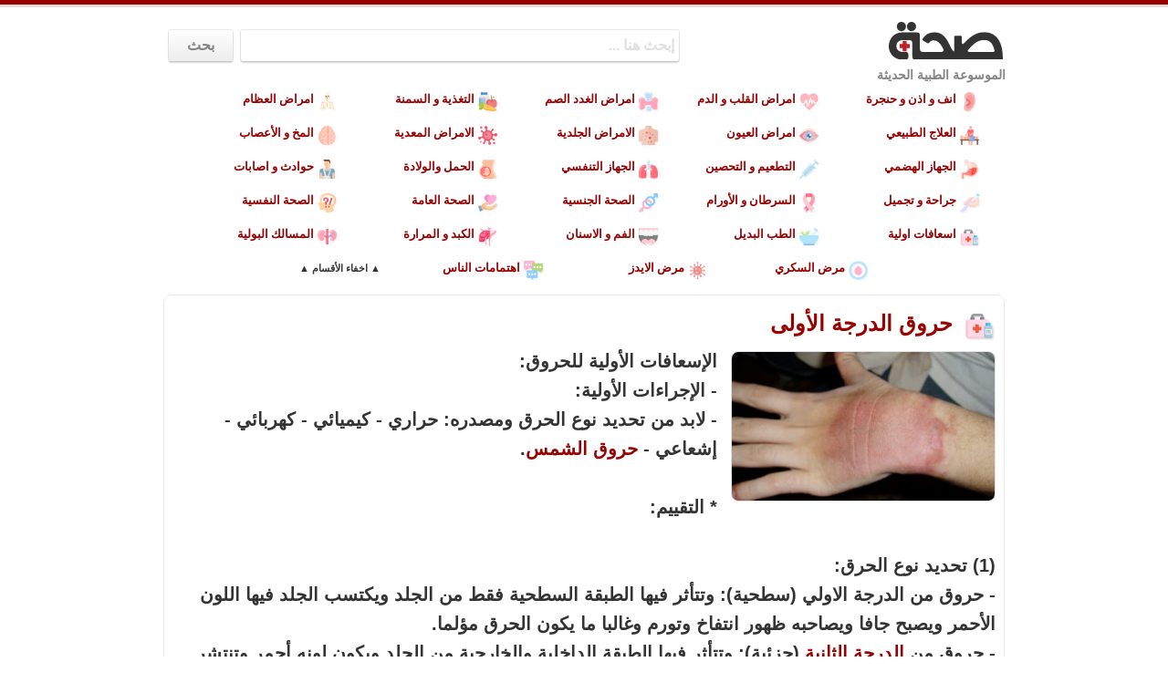

--- FILE ---
content_type: text/html; charset=utf-8
request_url: https://se77ah.com/art-87-%D8%AD%D8%B1%D9%88%D9%82-%D8%A7%D9%84%D8%AF%D8%B1%D8%AC%D8%A9-%D8%A7%D9%84%D8%A3%D9%88%D9%84%D9%89
body_size: 11532
content:
<!DOCTYPE HTML>
<html lang="ar" dir="rtl">
<head>
	<meta http-equiv="Content-Type" content="text/html; charset=utf-8"/>
	<!--[if IE]><meta http-equiv='X-UA-Compatible' content='IE=edge,chrome=1'><![endif]-->
	<meta name="viewport" content="width=device-width, initial-scale=1">
	<title>حروق الدرجة الأولى</title>
				<meta name="keywords" content="الإسعافات,الأولية,الإجراءات,الحرق,الشمس,التقييم,الدرجة,الاولي,الطبقة,السطحية,الجلد,البثرات,السطح,الحروق,التورم" />
			<meta name="description" content="الإسعافات الأولية للحروق: - الإجراءات الأولية: - لابد من تحديد نوع الحرق ومصدره: حراري - كيميائي - كهربائي - إشعاعي - حروق الشمس.  * التقييم:  (1) تحديد نوع الح" />
			<meta name="thumbnail" content="https://se77ah.com/artimg/artbig/87.jpg" />
			<meta name="mobile-web-app-capable" content="yes" />
			<meta name="apple-mobile-web-app-capable" content="yes" />
			<meta property="og:url" content="https://se77ah.com/art-87-%D8%AD%D8%B1%D9%88%D9%82-%D8%A7%D9%84%D8%AF%D8%B1%D8%AC%D8%A9-%D8%A7%D9%84%D8%A3%D9%88%D9%84%D9%89" />
			<meta property="og:type" content="article" />
			<meta property="og:title" content="حروق الدرجة الأولى" />
			<meta property="og:description" content="الإسعافات الأولية للحروق: - الإجراءات الأولية: - لابد من تحديد نوع الحرق ومصدره: حراري - كيميائي - كهربائي - إشعاعي - حروق الشمس.  * التقييم:  (1) تحديد نوع الح" />
			<meta property="og:image" content="https://se77ah.com/artimg/artbig/87.jpg" />
			<meta property="og:image:width" content="352" />
			<meta property="og:image:height" content="200" />	<meta name="theme-color" content="#990000">
	<link rel="icon" href="/favicon.ico">
	<link rel="stylesheet" href="inc/bootstrap.css">
	<style>html{direction:rtl}body{font-size:16px;overflow-x:hidden}.lhead{position:fixed;top:0;margin:0 auto;height:88px;width:100%}#results a,.artsnip:hover,.cato a:hover{text-decoration:none}a,a:active,a:focus,a:hover{color:#900;text-decoration:none}.slog,.slog a{color:#848484}.topline,.topline2{display:block;height:5px;background-color:#900}.topline2{height:3px;background-color:#e0e0e0}.cato,.rand,.rndiv{display:inline-block}.maxy{max-width:980px}.center{float:none;margin-left:auto;margin-right:auto;text-align:center}.hlogo,.slog{text-align:right}.hlogo{padding:6px 6px 2px;margin-top:10px;margin-right:10px;margin-bottom:0;-webkit-filter:drop-shadow(1px 1px 1px rgba(110,110,110,.1));filter:drop-shadow(1px 1px 1px rgba(110,110,110,.1))}#smallsrch,.formym{margin-bottom:10px}.slog{font-family:arial;font-size:14px;font-weight:700;margin-right:13px;margin-top:5px}.cato,.footer{font-family:tahoma}.rndiv{width:50px;padding-right:10px;text-align:center;vertical-align:middle}.se77but,.se77input{box-shadow:0 2px 2px 0 rgba(0,0,0,.16),0 0 0 1px rgba(0,0,0,.08);height:34px;vertical-align:top;font-size:16px;font-weight:700;direction:rtl}.rand{padding-top:6px;padding-right:5px;padding-left:0;-webkit-filter:drop-shadow(2px 2px 0 rgba(222,200,174,.5));filter:drop-shadow(2px 2px 0 rgba(222,200,174,.5));width:45px;transition-delay:0s;transition-duration:.3s;transition-property:all;transition-timing-function:cubic-bezier(0,0,1,1);opacity:.7}.rand:hover{opacity:.9}.rand:active{opacity:.4}.formy{margin-top:15px;margin-left:20px;text-align:left}.formym{margin-top:5px}.se77input{border:0;width:70%;margin-top:10px;padding:5px;border-radius:2px}.se77inputm{width:75%;margin-top:8px;color:#000}::-webkit-input-placeholder{color:#e0e0e0}:-moz-placeholder{color:#e0e0e0;opacity:1}::-moz-placeholder{color:#e0e0e0;opacity:1}:-ms-input-placeholder{color:#e0e0e0}#results .selected,.se77but{background:#fff;background:-moz-linear-gradient(top,#fff 0,#f6f6f6 47%,#ededed 100%);background:-webkit-linear-gradient(top,#fff 0,#f6f6f6 47%,#ededed 100%);background:linear-gradient(to bottom,#fff 0,#f6f6f6 47%,#ededed 100%)}.se77but{border:0;margin-top:10px;color:#848484;width:70px;margin-right:5px;border-radius:2px}.catoimg,.shareart,.smi,.srchead img{vertical-align:middle}.se77butm{width:60px;margin-top:8px}#smallsrch,.cato{direction:rtl}.cato{font-size:13px;font-weight:700;width:170px;text-align:right;margin:3px}#results a,.cato a,.shw{display:block}#hidecat,#showcat{font-family:tahoma;font-size:11px;padding:5px;cursor:pointer}#showcat,.hcat{text-align:center}.cato:hover{transition:.2s}.cato a:hover{background-color:#f9f9f9;border-radius:5px}.catoimg{margin:6px 5px 5px}.hid{display:none}#mbutn,.artimg2,.related,.relimg{display:inline-block}.hcat{direction:rtl;height:auto;overflow:hidden;margin-bottom:10px}#hidecat,#showcat,h1,h2,p{font-weight:700}h1,h2,p{font-family:arial}#mbutn{float:left;margin-top:20px}#mmenu,#msrch{cursor:pointer}.catimg{width:21px;height:21px;margin:6px 4px 4px;-webkit-filter:drop-shadow(1px 1px 1px rgba(110,110,110,.1));filter:drop-shadow(1px 1px 1px rgba(110,110,110,.1))}.catimgfull,.catimgmob{width:32px;height:32px;margin:4px;-webkit-filter:drop-shadow(1px 1px 1px rgba(0,0,0,.2));filter:drop-shadow(1px 1px 1px rgba(0,0,0,.2))}.catimgfull{margin:5px 2px 6px 6px}.arty,.artycat,.artys{margin-bottom:10px;max-width:920px;width:95%}.arty{-moz-border-radius:8px;-webkit-border-radius:8px;border-radius:8px;border:1px solid #fff;padding:8px;box-shadow:0 1px 1px 0 rgba(0,0,0,.08),0 0 0 1px rgba(0,0,0,.08)}.stit{height:50px!important;min-height:unset!important}.artys{-webkit-border-top-left-radius:8px;-webkit-border-top-right-radius:8px;-moz-border-radius-topleft:8px;-moz-border-radius-topright:8px;border-top-left-radius:8px;border-top-right-radius:8px;border:1px solid rgba(0,0,0,.15);border-bottom:0;border-left:0;border-right:0;padding:0 10px;background:linear-gradient(to bottom,rgba(229,229,229,.5)0,#fff 100%);color:#373737}.artycat,.artys a{color:#333}.artycat{direction:rtl;-moz-border-radius:8px 8px 0 0;-webkit-border-radius:8px 8px 0 0;border-radius:8px 8px 0 0;border:1px solid #eee;padding:0 5px}h1{font-size:24px}h2{font-size:22px;margin-bottom:10px}.h2mob{font-size:21px;margin-bottom:2px;overflow:hidden;text-overflow:ellipsis}.h2mob,.nwrp{white-space:nowrap}.artimg,.relimg{margin-left:15px;margin-bottom:0;float:right}.relm{display:inline-block;margin-left:8px;border-radius:4px;border:1px solid #e2e2e2}.artys h1,.artys h2{font-size:19px}p{text-align:right;font-size:1.25em;line-height:32px}.artimg{margin-top:5px}.artimg,.relimg{border-radius:8px;border:1px solid #e2e2e2}.artimg2,.smi{margin-left:5px}.artimg2{margin-top:5px;margin-bottom:10px;text-align:center;-moz-border-radius:8px;-webkit-border-radius:8px;border-radius:8px;border:1px solid #e2e2e2}.mobimgdiv{width:100%;text-align:center}.mobtitdiv,.related,.rellink,.srchead{text-align:right}.artsnip{color:#000;padding-bottom:6px;padding-top:3px}#loading{display:none;position:fixed;left:40%;top:10%;width:25%;height:25%}#results{font-size:16px;font-weight:700;padding:0;display:none;direction:rtl;margin-left:11px;margin-top:10px}#results a{width:100%}#results div{line-height:18px;width:210px;margin-right:3px;padding:8px;box-shadow:0 2px 2px 0 rgba(0,0,0,.16),0 0 0 1px rgba(0,0,0,.08)}#results .selected{background:-o-linear-gradient(top,#fff 0,#f6f6f6 47%,#ededed 100%);background:-ms-linear-gradient(top,#fff 0,#f6f6f6 47%,#ededed 100%)}#results .unselected{background-color:#fff}#results .unselected:hover{background-color:#ebebeb}.resimg{border:1px solid #fff}.footer{font-size:10px;color:#888;max-width:920px;direction:rtl;-moz-border-radius:8px 8px 0 0;-webkit-border-radius:8px 8px 0 0;border-radius:8px 8px 0 0;border:1px solid #dbdbdb;border-bottom:0;padding:10px;width:95%}.socm,.srchead{padding-top:5px;padding-bottom:5px}.srchead img{margin-top:-8px}.srchead h1,.srchead h2{display:inline-block}.hw,.table-of-contents a{text-decoration:none}.socm{display:block}.conc,.shareart,.smi,.tago{display:inline-block}.shareart{font-family:arial;font-size:16px;font-weight:700}.smi{-webkit-filter:drop-shadow(1px 1px 1px rgba(0,0,0,.2));filter:drop-shadow(1px 1px 1px rgba(0,0,0,.2))}[data-tooltip]{position:relative;z-index:2;cursor:pointer}[data-tooltip]:after,[data-tooltip]:before{visibility:hidden;opacity:0;pointer-events:none;-webkit-box-shadow:1px 1px 4px -3px #000;-moz-box-shadow:1px 1px 4px -3px #000;box-shadow:1px 1px 4px -3px #000}[data-tooltip]:before{position:absolute;bottom:100%;left:50%;margin-bottom:5px;margin-left:-40px;padding:5px;width:80px;-webkit-border-radius:3px;-moz-border-radius:3px;border-radius:3px;background-color:#000;background-color:rgba(51,51,51,.9);color:#fff;content:attr(data-tooltip);text-align:center;font-size:12px;font-family:tahoma;line-height:1.2}[data-tooltip]:after{position:absolute;bottom:100%;left:50%;margin-left:-5px;width:0;border-top:5px solid #000;border-top:5px solid rgba(51,51,51,.9);border-right:5px solid transparent;border-left:5px solid transparent;content:" ";font-size:0;line-height:0}[data-tooltip]:hover:after,[data-tooltip]:hover:before{visibility:visible;opacity:1}.tooltip-bottom:after,.tooltip-bottom:before{top:100%;bottom:auto;left:50%;white-space:nowrap}.tooltip-bottom:before{margin-top:5px;margin-bottom:0;border-top-color:transparent;border-bottom-color:#000;border-bottom-color:rgba(51,51,51,.9)}.tooltip-bottom:focus:after,.tooltip-bottom:focus:before,.tooltip-bottom:hover:after,.tooltip-bottom:hover:before{-webkit-transform:translateY(12px);-moz-transform:translateY(12px);transform:translateY(12px)}.topad{margin:0 auto!important;max-width:900px!important}.tago{margin:5px;padding:2px 10px;-moz-border-radius:5px;-webkit-border-radius:5px;border-radius:5px;border:1px solid;font-family:tahoma;font-size:11px;font-weight:700;transition:.2s;-webkit-box-shadow:1px 1px 2px -2px rgba(0,0,0,.1);-moz-box-shadow:1px 1px 2px -2px rgba(0,0,0,.1);box-shadow:1px 1px 2px -2px rgba(0,0,0,.1)}.tago:hover{background-color:#fff!important;-o-transition:.2s;-ms-transition:.2s;-moz-transition:.2s;-webkit-transition:.2s;transition:.2s}.taglink{color:#333}.taglink:hover{text-decoration:none;color:#fff}.conc{padding:6px;margin:0 auto}.righty{margin-left:10px}.hova:hover{background-color:#f9f9f9}td img{display:inline;height:20px;margin-right:4px;width:20px;vertical-align:middle}td{text-align:right;padding:4px}tr:nth-child(odd){background-color:#ebebeb}table{margin:0 auto}.table-of-contents{background-color:#f4f4f4;border:1px solid #d5d5d5;border-radius:8px;width:fit-content;min-width:300px;line-height:26px;text-align:right;padding:10px 10px 10px 20px;margin:10px 5px 10px 0}.toc{font-size:20px}.tochead{display:block;font-size:19px;font-weight:700;color:#222;margin-bottom:5px;margin-right:15px}.tnum,.ttitle{display:inline-block}.tnum{color:#b0b0b0;margin-left:7px;font-size:20px}.tnum::after{content:"•"}.ttitle{font-size:18px;font-weight:400}.chapter{padding:10px;text-align:right}.chapter-content{line-height:24px;font-size:20px}.chapter-sep{border:.1px dotted #c9c9c9;margin:0}@media screen and (max-width:760px){.cato{font-size:15px}}</style>
	<script type="application/ld+json">{"@context":"https://schema.org","@type":"WebSite","url":"https://se77ah.com/","potentialAction":{"@type":"SearchAction","target":"https://se77ah.com/?q={search_term_string}&mode=search","query-input":"required name=search_term_string"}}</script>
</head>
<body>

	<div class="topline"></div>
	<div class="topline2"></div>
	<div class="row maxy center">
		<div class="col-sm-9 col-xs-5" dir="rtl">
			<div id="mbutn" class="hidden-lg hidden-md hidden-sm"> <img src="img/smenu.png" id="mmenu" alt="القائمة" width="40" height="40"> <img src="img/msearch.png" id="msrch" alt="البحث عن ..." width="40" height="40"> </div>
			<form class="formy hidden-xs" action="/">
				<input id="bigsearch" name="q" type="search" class="se77input" autocomplete="off" placeholder="إبحث هنا ... " value=""><input type="hidden" name="mode" value="search">
				<input type="submit" value="بحث" class="se77but">
			</form>
		</div>
		<div class="col-sm-3 col-xs-7">
			<div class="row hlogo"> <a href="https://se77ah.com"><img src="img/se77ah-logo.svg" width="125" alt="صحة"></a> </div>
			<div class="row slog"><a href="https://se77ah.com">الموسوعة الطبية الحديثة</a></div>
		</div>
	</div>
	<div id="smallsrch" class="row maxy center hidden-lg hidden-md hidden-sm">
		<form class="formym" action="/">
			<input id="smallsearch" name="q" type="search" class="se77input se77inputm" autocomplete="off" value="" placeholder="إبحث هنا ... ">
			<input type="hidden" name="mode" value="search">
			<input type="submit" value="بحث" class="se77but se77butm">
		</form>
	</div>
	<div id="showcat" class="hidden-xs hid">▼ اظهار الأقسام ▼</div>
	<div id="hcat" class="row maxy center hcat hidden-xs ">
		<div class="cato"><a href="https://se77ah.com/1-انف-و-اذن-و-حنجرة"><img src="img/svg/1.png" alt="انف و اذن و حنجرة" class="catimg">انف و اذن و حنجرة</a></div><div class="cato"><a href="https://se77ah.com/2-امراض-القلب-و-الدم"><img src="img/svg/2.png" alt="امراض القلب و الدم" class="catimg">امراض القلب و الدم</a></div><div class="cato"><a href="https://se77ah.com/3-امراض-الغدد-الصم"><img src="img/svg/3.png" alt="امراض الغدد الصم" class="catimg">امراض الغدد الصم</a></div><div class="cato"><a href="https://se77ah.com/4-التغذية-و-السمنة"><img src="img/svg/4.png" alt="التغذية و السمنة" class="catimg">التغذية و السمنة</a></div><div class="cato"><a href="https://se77ah.com/5-امراض-العظام"><img src="img/svg/5.png" alt="امراض العظام" class="catimg">امراض العظام</a></div><div class="cato"><a href="https://se77ah.com/6-العلاج-الطبيعي"><img src="img/svg/6.png" alt="العلاج الطبيعي" class="catimg">العلاج الطبيعي</a></div><div class="cato"><a href="https://se77ah.com/7-امراض-العيون"><img src="img/svg/7.png" alt="امراض العيون" class="catimg">امراض العيون</a></div><div class="cato"><a href="https://se77ah.com/9-الامراض-الجلدية"><img src="img/svg/9.png" alt="الامراض الجلدية" class="catimg">الامراض الجلدية</a></div><div class="cato"><a href="https://se77ah.com/10-الامراض-المعدية"><img src="img/svg/10.png" alt="الامراض المعدية" class="catimg">الامراض المعدية</a></div><div class="cato"><a href="https://se77ah.com/12-المخ-و-الأعصاب"><img src="img/svg/12.png" alt="المخ و الأعصاب" class="catimg">المخ و الأعصاب</a></div><div class="cato"><a href="https://se77ah.com/13-الجهاز-الهضمي"><img src="img/svg/13.png" alt="الجهاز الهضمي" class="catimg">الجهاز الهضمي</a></div><div class="cato"><a href="https://se77ah.com/14-التطعيم-و-التحصين"><img src="img/svg/14.png" alt="التطعيم و التحصين" class="catimg">التطعيم و التحصين</a></div><div class="cato"><a href="https://se77ah.com/16-الجهاز-التنفسي"><img src="img/svg/16.png" alt="الجهاز التنفسي" class="catimg">الجهاز التنفسي</a></div><div class="cato"><a href="https://se77ah.com/17-الحمل-والولادة"><img src="img/svg/17.png" alt="الحمل والولادة" class="catimg">الحمل والولادة</a></div><div class="cato"><a href="https://se77ah.com/18-حوادث-و-اصابات"><img src="img/svg/18.png" alt="حوادث و اصابات" class="catimg">حوادث و اصابات</a></div><div class="cato"><a href="https://se77ah.com/19-جراحة-و-تجميل"><img src="img/svg/19.png" alt="جراحة و تجميل" class="catimg">جراحة و تجميل</a></div><div class="cato"><a href="https://se77ah.com/20-السرطان-و-الأورام"><img src="img/svg/20.png" alt="السرطان و الأورام" class="catimg">السرطان و الأورام</a></div><div class="cato"><a href="https://se77ah.com/22-الصحة-الجنسية"><img src="img/svg/22.png" alt="الصحة الجنسية" class="catimg">الصحة الجنسية</a></div><div class="cato"><a href="https://se77ah.com/23-الصحة-العامة"><img src="img/svg/23.png" alt="الصحة العامة" class="catimg">الصحة العامة</a></div><div class="cato"><a href="https://se77ah.com/24-الصحة-النفسية"><img src="img/svg/24.png" alt="الصحة النفسية" class="catimg">الصحة النفسية</a></div><div class="cato"><a href="https://se77ah.com/25-اسعافات-اولية"><img src="img/svg/25.png" alt="اسعافات اولية" class="catimg">اسعافات اولية</a></div><div class="cato"><a href="https://se77ah.com/26-الطب-البديل"><img src="img/svg/26.png" alt="الطب البديل" class="catimg">الطب البديل</a></div><div class="cato"><a href="https://se77ah.com/27-الفم-و-الاسنان"><img src="img/svg/27.png" alt="الفم و الاسنان" class="catimg">الفم و الاسنان</a></div><div class="cato"><a href="https://se77ah.com/28-الكبد-و-المرارة"><img src="img/svg/28.png" alt="الكبد و المرارة" class="catimg">الكبد و المرارة</a></div><div class="cato"><a href="https://se77ah.com/29-المسالك-البولية"><img src="img/svg/29.png" alt="المسالك البولية" class="catimg">المسالك البولية</a></div><div class="cato"><a href="https://se77ah.com/30-مرض-السكري"><img src="img/svg/30.png" alt="مرض السكري" class="catimg">مرض السكري</a></div><div class="cato"><a href="https://se77ah.com/32-مرض-الايدز"><img src="img/svg/32.png" alt="مرض الايدز" class="catimg">مرض الايدز</a></div>		<div class="cato"><a href="https://se77ah.com/conc"><img src="img/conc.png" alt="اهتمامات الناس في أسبوع" class="catimg">اهتمامات الناس</a></div>
		<span id="hidecat" >▲ اخفاء الأقسام ▲</span> </div>
	<!-- <div class="row center">
	
	</div> -->
	
	<div class="arty center">
		<div class="mobtitdiv hidden-xs">
			<h1><img src="img/svg/25.png" alt="حروق الدرجة الأولى" class="catimgfull"><a href="https://se77ah.com/art-87-حروق-الدرجة-الأولى">
      حروق الدرجة الأولى      </a></h1>
		</div>
		<div class="hidden-lg hidden-md hidden-sm">
			<h1><img src="img/svg/25.png" alt="حروق الدرجة الأولى" class="catimgmob"><a href="https://se77ah.com/art-87-حروق-الدرجة-الأولى">
      حروق الدرجة الأولى      </a></h1>
		</div>

				<img src="artimg/artbig/87.jpg" class="artimg hidden-xs" width="290" height="165" alt="حروق الدرجة الأولى"/>
		<div class="mobimgdiv hidden-lg hidden-md hidden-sm center"><img src="artimg/artbig/87.jpg" class="artimg2" width="290" height="165" alt="حروق الدرجة الأولى"/>
		</div>
		

		<p>
			الإسعافات الأولية للحروق: <br />
- الإجراءات الأولية: <br />
- لابد من تحديد نوع الحرق ومصدره: حراري - كيميائي - كهربائي - إشعاعي -  <a href="https://se77ah.com/t-حروق-الشمس" class="hw">حروق الشمس</a>.<br />
<br />
 * التقييم: <br />
<br />
(1) تحديد نوع الحرق:<br />
- حروق من الدرجة الاولي (سطحية): وتتأثر فيها الطبقة السطحية فقط من الجلد ويكتسب الجلد فيها اللون الأحمر ويصبح جافا ويصاحبه ظهور انتفاخ وتورم وغالبا ما يكون الحرق مؤلما. <br />
- حروق من  <a href="https://se77ah.com/t-الدرجة-الثانية" class="hw">الدرجة الثانية</a> (جزئية): وتتأثر فيها الطبقة الداخلية والخارجية من الجلد ويكون لونه أحمر وتنتشر البثرات علي السطح مملؤة بالسوائل بحيث يظهر الجلد وكأنه مبلل دائما عند انفجار هذه البثرات. وهذه الحروق مؤلمة وتحدث التورم وتترك آثارا علي الجلد. <br />
<br />
- حروق من  <a href="https://se77ah.com/t-الدرجة-الثالثة" class="hw">الدرجة الثالثة</a> (كلية): تدمر كل  <a href="https://se77ah.com/t-طبقات-الجلد" class="hw">طبقات الجلد</a> بما فيها الخلايا التحتانية والدهون والعضلات والعظام والأعصاب ويظهر مكان الحرق باللون البني أو الأسود أما الأنسجة الداخلية فتأخذ اللون الأبيض وتكون هذه الجروح مؤلمة للغاية أو لا يشعر بها الإنسان علي الاطلاق في حالة تدميرها لنهايات الأعصاب التي توجد علي سطح الجلد. غالبا ما يصاحبها (حولها) حروق مؤلمة من حروق الدرجة الثانية تهدد حياة الانسان وتتعرض للعدوي. <br />
<br />
(2) تحديد مدي خطورتها: <br />
- هل تسبب مشاكل في التنفس في حالة وجود حروق حول الأنف أو الفم. <br />
- منتشرة في أكثر من جزء في الجسم. <br />
- مدي تأثر مناطق الجسم المختلفة بها: الرقبة - الرأس - الأيدي - القدم -  <a href="https://se77ah.com/t-الأعضاء-التناسلية" class="hw">الأعضاء التناسلية</a>. <br />
- هل المصاب بالحرق طفل أم شخص بالغ مع تحديد نوع الحرق. <br />
- تحديد مصدر الحرق: كيميائي - كهربائي - نووي - نتيجة إنفجار - تعرض للشمس. <br />
<br />
(3) تحديد نسب الإصابة لكل عضو من أعضاء الجسم لمعرفة درجة الحرق: <br />
- الكبار: <br />
<br />
الرأس = 9% <br />
<br />
الذراع اليمني = 9% <br />
<br />
منطقة الجذع الأمامية = 18% <br />
<br />
منطقة الأعضاء التناسلية = 1% <br />
<br />
منطقة الجذع الخلفية = 18% <br />
<br />
الرجل اليسري = 18% <br />
<br />
الذراع اليمني = 9% <br />
<br />
الرجل اليمني = 18% <br />
<br />
- الاطفال: <br />
<br />
الرأس = 9% <br />
<br />
الذراع اليمني = 9% <br />
<br />
منطقة الجذع الأمامية = 18% <br />
<br />
منطقة الأعضاء التناسلية = 1% <br />
<br />
منطقة الجذع الخلفية 8% <br />
<br />
الرجل اليسري = 13,5 % <br />
<br />
الذراع اليسري = 9% <br />
<br />
الرجل اليمني = 13,5 % <br />
<br />
* تحذيرات: <br />
- يعتمد العلاج علي نوع الحرق. <br />
- تسبب الحروق الكهربائية جروح تظهر علي أنها سطحية في حين أن الأنسجة الداخلية تكون قد تدمرت تماما بالداخل.<br />
- يتأثر الأطفال تحت سن 5 سنوات والكبار فوق سن 50 سنة بالحروق بدرجة أكبر لأن طبقة الجلد الخارجية لديهم رقيقة. <br />
- يعاني الأشخاص الذين لهم مشاكل صحية من حروق شديدة الخطورة وخاصة إذا كان هناك نقص في التغذية - مشاكل متصلة بالقلب أو الكلي أو ممن تعرضون لمصدر الحرق فترة طويلة لعدم إمكانية الهرب بسهولة منه. <br />
<br />
* بروتوكول  <a href="https://se77ah.com/t-الإسعافات-الأولية" class="hw">الإسعافات الأولية</a> لحروق الدرجة الأولى: <br />
- إبعاد الشخص عن مصدر الحريق علي الفور. <br />
- يتم وضع  <a href="https://se77ah.com/t-ماء-بارد" class="hw">ماء بارد</a> علي الحروق الحرارية وبكمية كبيرة ويشرط ألا تكون مثلجة. <br />
- إذا كان ناتجا عن القار يستخدم الماء البارد مع عدم إزالة القار. <br />
- مراقبة التنفس لأن الحروق تسبب انسداد في ممرات الهواء لما تحدثه من تورم (عند <br />
حدوث حروق في منطقة ممرات الهواء أو الرئة). <br />
- لا يستخدم الثلج أو الماء المثلج إلا في حالة الحروق السطحية الصغيرة. <br />
- بعد هدوء الحرق ووضع الماء البارد عليه يتم خلع الملابس أو أية أنسجة ملامسة له أما في حالة التصاقها لا ينصح علي البته إزالتها. <br />
- يغطي الحرق بضمادة جافة معقمة لإبعاد الهواء عنه. <br />
- لا تحتاج الحروق البسيطة إلي عناية طبية متخصصة حتي التي توجد بها بعض البثرات ويتم التعامل معها علي أنها جروح مفتوحة تغسل بالصابون والماء ثم يتم وضع مرهم  <a href="https://se77ah.com/t-مضاد-حيوي" class="hw">مضاد حيوي</a> عليها تغطي بضمادة. <br />
- أما بالنسبة لجروح الدرجة الثالثة أي الجروح الخطيرة فهي تحتاج عناية طبية فائقة وفيها لابد من إسترخاء المريض ويتم رفع الجزء المحروق فوق مستوي القلب إن أمكن. <br />
- الحفاظ علي درجة  <a href="https://se77ah.com/t-حرارة-الجسم" class="hw">حرارة الجسم</a> لأن الشخص المحروق غالبا ما يتعرض إلي الإحساس بالبرودة. <br />
- استخدام الأكسجين وخاصة في حروق الوجه والفم. <br />
<br />
* اللجوء إلي الطبيب: <br />
- يتم اللجوء إلي الطبيب في: <br />
- كل حالات حروق الدرجة الثالثة. <br />
- الحروق التي توجد حول الأنف والفم. <br />
- كافة الحروق الخطيرة التي تهدد حياة الانسان. <br />
- حروق الدرجة الثانية والتي تكون الأماكن المتأثرة في الجسم تفوق نسبة 5%. <br />
- الحروق التي تعرض المصاب للعدوي. 	
	</p>
	<div class="center">
	</div>
	<div class="hidden-xs">			<a href="https://se77ah.com/t-ماء-بارد" class="taglink">
			<div class="tago" style="background-color:#e5ece5;border-color:#dbe2db;color:#636a63">ماء بارد</div>
			</a>
						<a href="https://se77ah.com/t-مضاد-حيوي" class="taglink">
			<div class="tago" style="background-color:#fdf1f3;border-color:#f3e7e9;color:#7b6f71">مضاد حيوي</div>
			</a>
						<a href="https://se77ah.com/t-حروق-الشمس" class="taglink">
			<div class="tago" style="background-color:#f6e1f8;border-color:#ecd7ee;color:#745f76">حروق الشمس</div>
			</a>
						<a href="https://se77ah.com/t-حرارة-الجسم" class="taglink">
			<div class="tago" style="background-color:#e6fee5;border-color:#dcf4db;color:#647c63">حرارة الجسم</div>
			</a>
						<a href="https://se77ah.com/t-طبقات-الجلد" class="taglink">
			<div class="tago" style="background-color:#ddfcee;border-color:#d3f2e4;color:#5b7a6c">طبقات الجلد</div>
			</a>
						<a href="https://se77ah.com/t-الدرجة-الثانية" class="taglink">
			<div class="tago" style="background-color:#f1dff2;border-color:#e7d5e8;color:#6f5d70">الدرجة الثانية</div>
			</a>
						<a href="https://se77ah.com/t-الدرجة-الثالثة" class="taglink">
			<div class="tago" style="background-color:#deebfe;border-color:#d4e1f4;color:#5c697c">الدرجة الثالثة</div>
			</a>
						<a href="https://se77ah.com/t-الأعضاء-التناسلية" class="taglink">
			<div class="tago" style="background-color:#fef1f5;border-color:#f4e7eb;color:#7c6f73">الأعضاء التناسلية</div>
			</a>
						<a href="https://se77ah.com/t-الإسعافات-الأولية" class="taglink">
			<div class="tago" style="background-color:#eadfdc;border-color:#e0d5d2;color:#685d5a">الإسعافات الأولية</div>
			</a>
						<a href="https://se77ah.com/t-قصتي-مع-هواء-الراس" class="taglink">
			<div class="tago" style="background-color:#dcfde3;border-color:#d2f3d9;color:#5a7b61">قصتي مع هواء الراس</div>
			</a>
						<a href="https://se77ah.com/t-علاج-احتقان-البروستاتا" class="taglink">
			<div class="tago" style="background-color:#f0eff8;border-color:#e6e5ee;color:#6e6d76">علاج احتقان البروستاتا</div>
			</a>
						<a href="https://se77ah.com/t-فترة-عدوى-الجدري-المائي" class="taglink">
			<div class="tago" style="background-color:#e3fce7;border-color:#d9f2dd;color:#617a65">فترة عدوى الجدري المائي</div>
			</a>
			</div>
<div class="socm">
</div>
			
		</div>
	</div>
	<div class="artys maxy center">
		<h2 class="hidden-xs">إقرأ أيضاً عن حروق الدرجة الأولى</h2>
		<h2 class="h2mob hidden-lg hidden-md hidden-sm">إقرأ أيضاً</h2>
	</div>

		<a href="https://se77ah.com/art-92-حروق-الشمس">
		<div class="arty maxy center hova">

						<img src="artimg/artdesk/92.jpg" class="relimg hidden-xs" width="125" height="80" alt="حروق الشمس"/>
						<div class="rellink">
				<h2 class="hidden-xs">حروق الشمس</h2>
				<h2 class="h2mob hidden-lg hidden-md hidden-sm">
				<img src="artimg/artsq/92.jpg" class="relm hidden-lg hidden-md hidden-sm" width="70" height="70" alt="حروق الشمس"/>حروق الشمس</h2>
				<div class="artsnip hidden-xs">
					الإجراءات الأولية: 
لابد من تحديد نوع الحرق ومصدره: حراري - كيميائي - كهربائي - إشعاعي - حروق الشمس . 
التقييم: 

(1 )تحديد نوع الحرق

حروق من الدرجة الاولي (سطحية): وتتأثر فيها الطبقة السطحية فقط من الجلد ويكتسب الجلد فيها اللون الاحمر ويصبح جافا ويصاحبه ظهور انتفاخ وتورم وغالبا ما يكون الحرق مؤلما. 
حروق من الدرجة الثانية (جزئية): وتتأثر فيها الطبقة الداخلية والخارجية من الجلد ويكون لونه احمر وتنتشر البثرات علي السطح... اقرأ المزيد ...
				</div>

			</div>
		</div>
	</a>
		<a href="https://se77ah.com/art-88-حروق-الدرجة-الثانية">
		<div class="arty maxy center hova">

						<img src="artimg/artdesk/88.jpg" class="relimg hidden-xs" width="125" height="80" alt="حروق الدرجة الثانية"/>
						<div class="rellink">
				<h2 class="hidden-xs">حروق الدرجة الثانية</h2>
				<h2 class="h2mob hidden-lg hidden-md hidden-sm">
				<img src="artimg/artsq/88.jpg" class="relm hidden-lg hidden-md hidden-sm" width="70" height="70" alt="حروق الدرجة الثانية"/>حروق الدرجة الثانية</h2>
				<div class="artsnip hidden-xs">
					الإسعافات الأولية للحروق:
- لابد من تحديد نوع الحرق ومصدره: حراري - كيميائي - كهربائي - إشعاعي - حروق الشمس.

* التقييم: 
- تحديد نوع الحرق:
- حروق من الدرجة الأولي (سطحية): وتتأثر فيها الطبقة السطحية فقط من الجلد ويكتسب الجلد فيها اللون الأحمر ويصبح جافا ويصاحبه ظهور انتفاخ وتورم وغالبا ما يكون الحرق مؤلما. 
- حروق من الدرجة الثانية (جزئية): وتتأثر فيها الطبقة الداخلية والخارجية من الجلد ويكون لونه أحمر وتنتشر البثرات... اقرأ المزيد ...
				</div>

			</div>
		</div>
	</a>
		<a href="https://se77ah.com/art-89-حروق-الدرجة-الثالثة">
		<div class="arty maxy center hova">

						<img src="artimg/artdesk/89.jpg" class="relimg hidden-xs" width="125" height="80" alt="حروق الدرجة الثالثة"/>
						<div class="rellink">
				<h2 class="hidden-xs">حروق الدرجة الثالثة</h2>
				<h2 class="h2mob hidden-lg hidden-md hidden-sm">
				<img src="artimg/artsq/89.jpg" class="relm hidden-lg hidden-md hidden-sm" width="70" height="70" alt="حروق الدرجة الثالثة"/>حروق الدرجة الثالثة</h2>
				<div class="artsnip hidden-xs">
					الإسعافات الأولية للحروق:
- لابد من تحديد نوع الحرق ومصدره: حراري - كيميائي - كهربائي - إشعاعي - حروق الشمس.

* التقييم: 
- تحديد نوع الحرق:
- حروق من الدرجة الأولي (سطحية): وتتأثر فيها الطبقة السطحية فقط من الجلد ويكتسب الجلد فيها اللون الأحمر ويصبح جافا ويصاحبه ظهور انتفاخ وتورم وغالبا ما يكون الحرق مؤلما. 
- حروق من الدرجة الثانية (جزئية): وتتأثر فيها الطبقة الداخلية والخارجية من الجلد ويكون لونه أحمر وتنتشر البثرات... اقرأ المزيد ...
				</div>

			</div>
		</div>
	</a>
		<a href="https://se77ah.com/art-91-حروق-الكهرباء">
		<div class="arty maxy center hova">

						<img src="artimg/artdesk/91.jpg" class="relimg hidden-xs" width="125" height="80" alt="حروق الكهرباء"/>
						<div class="rellink">
				<h2 class="hidden-xs">حروق الكهرباء</h2>
				<h2 class="h2mob hidden-lg hidden-md hidden-sm">
				<img src="artimg/artsq/91.jpg" class="relm hidden-lg hidden-md hidden-sm" width="70" height="70" alt="حروق الكهرباء"/>حروق الكهرباء</h2>
				<div class="artsnip hidden-xs">
					لابد من تحديد نوع الحرق ومصدره: حراري - كيميائي - كهربائي - إشعاعي - حروق الشمس.
 
* التقييم: 
- تحديد نوع الحرق:
- حروق من الدرجة الأولي (سطحية): وتتأثر فيها الطبقة السطحية فقط من الجلد ويكتسب الجلد فيها اللون الأحمر ويصبح جافا ويصاحبه ظهور انتفاخ وتورم وغالبا ما يكون الحرق مؤلما. 
- حروق من الدرجة الثانية (جزئية): وتتأثر فيها الطبقة الداخلية والخارجية من الجلد ويكون لونه أحمر وتنتشر البثرات علي السطح... اقرأ المزيد ...
				</div>

			</div>
		</div>
	</a>
		<a href="https://se77ah.com/art-7384-كيف-نعالج-الحروق">
		<div class="arty maxy center hova">

						<img src="artimg/artdesk/7384.jpg" class="relimg hidden-xs" width="125" height="80" alt="كيف نعالج الحروق"/>
						<div class="rellink">
				<h2 class="hidden-xs">كيف نعالج الحروق</h2>
				<h2 class="h2mob hidden-lg hidden-md hidden-sm">
				<img src="artimg/artsq/7384.jpg" class="relm hidden-lg hidden-md hidden-sm" width="70" height="70" alt="كيف نعالج الحروق"/>كيف نعالج الحروق</h2>
				<div class="artsnip hidden-xs">
					١ مقدمة
٢ أنواع الحروق

٢.١ حروق الدرجة الأولى

٢.١.١ طرق علاجها


٢.٢ حروق الدرجة الثانية

٢.٢.١ طرق علاجها


٢.٣ حروق الدرجة الثالثة

٢.٣.١ طرق علاجها







مقدمة
قد نتعرض في حياتنا اليومية إلى خطر الإصابة بالحروق وذلك حسب طبيعة العمل الذي نقوم به حيث إن الانسان خلال عمله قد يكون عرضة للحروق سواء أكانت هذه الحروق بسيطة أو صعبة والحروق هي حالة من إصابة الأنسجة العضلية الموجودة في الجلد وذلك نتيجة احتكاكها بالكهرباء أو المواد الكيماوية أو حتى النيران... اقرأ المزيد ...
				</div>

			</div>
		</div>
	</a>
		<a href="https://se77ah.com/art-7389-كيف-نعالج-الحروق-من-الدرجة-الثانية">
		<div class="arty maxy center hova">

						<img src="artimg/artdesk/7389.jpg" class="relimg hidden-xs" width="125" height="80" alt="كيف نعالج الحروق من الدرجة الثانية"/>
						<div class="rellink">
				<h2 class="hidden-xs">كيف نعالج الحروق من الدرجة الثانية</h2>
				<h2 class="h2mob hidden-lg hidden-md hidden-sm">
				<img src="artimg/artsq/7389.jpg" class="relm hidden-lg hidden-md hidden-sm" width="70" height="70" alt="كيف نعالج الحروق من الدرجة الثانية"/>كيف نعالج الحروق من الدرجة الثانية</h2>
				<div class="artsnip hidden-xs">
					عندما يصاب الإنسان بحرق بسبب أو بآخر فإن ذلك يستلزم العلاج الفوري له ويكون العلاج أولا بتحديد درجة الحرق حيث قسم الأطباء والمختصون الحروق إلى أربع درجات وهي: حروق الدرجة الأولى والثانية هي حروق الدرجة الثانية أما الثالثة فهي حروق الدرجة الثالثة وأخيرا فحروق الدرجة الرابعة. ولكل درجة من هذه الدرجات تأثيرها الخاص وبالتالي علاماتها المميزة التي تميزها عن الحروق الأخرى.


 طريقة التمييز بين الحروق: 
حروق الدرجة الأولى بأن طبقة... اقرأ المزيد ...
				</div>

			</div>
		</div>
	</a>
		<a href="https://se77ah.com/art-7380-علاج-ما-بعد-الحروق">
		<div class="arty maxy center hova">

						<img src="artimg/artdesk/7380.jpg" class="relimg hidden-xs" width="125" height="80" alt="علاج ما بعد الحروق"/>
						<div class="rellink">
				<h2 class="hidden-xs">علاج ما بعد الحروق</h2>
				<h2 class="h2mob hidden-lg hidden-md hidden-sm">
				<img src="artimg/artsq/7380.jpg" class="relm hidden-lg hidden-md hidden-sm" width="70" height="70" alt="علاج ما بعد الحروق"/>علاج ما بعد الحروق</h2>
				<div class="artsnip hidden-xs">
					١ الحروق
٢ درجات الحروق

٢.١ حروق الدرجة الأولى
٢.٢ حروق الدرجة الثانية
٢.٣ حروق الدرجة الثالثة


٣ حساب مساحة الحروق
٤ أعراض وعلامات الحروق
٥ العلاج
٦ أنواع العلاج

٦.١ في حالة الحروق البسيطة من غير فقاعات
٦.٢ في حالة الحروق البسيطة المترافقة مع الفقاعات
٦.٣ في حالة الحروق عندما تكون بشكل عميق وشكل كبير جدا
٦.٤ في حالة الحروق الكهربائية
٦.٥ العلاج المنزلي للحروق الصغيرة
٦.٦ في حالة الحروق التي تنتج المواد الكيماوية
٦.٧ في حالة الحروق الشمسية


٧ ملاحظات هامة يجب معرفتها قبل... اقرأ المزيد ...
				</div>

			</div>
		</div>
	</a>
		<a href="https://se77ah.com/art-7394-كيف-تعالج-الحروق">
		<div class="arty maxy center hova">

						<img src="artimg/artdesk/7394.jpg" class="relimg hidden-xs" width="125" height="80" alt="كيف تعالج الحروق"/>
						<div class="rellink">
				<h2 class="hidden-xs">كيف تعالج الحروق</h2>
				<h2 class="h2mob hidden-lg hidden-md hidden-sm">
				<img src="artimg/artsq/7394.jpg" class="relm hidden-lg hidden-md hidden-sm" width="70" height="70" alt="كيف تعالج الحروق"/>كيف تعالج الحروق</h2>
				<div class="artsnip hidden-xs">
					الحروق
كثيرا ما يتعرض الناس إلى إصابة أجزاءٍ من أجسامهم بحروقٍ متفاوتة الدرجة تتسبب عادة بآلامٍ مبرحةٍ وحادةٍ في المنطقة المصابة مع تهيجٍ واضحٍ في الجلد يصحبه احمرار وتقيح وأحيانا تغير في لون البشرة مع توسع في منطقة الإصابة وتعتبر الحروق من أشد أنواع الإصابات آلما وأصعبها علاجا خصوصا إذا كان الحرق شديدا . وقبل أن نتعامل مع الحرق ونبدأ في علاجه لا بد لنا من التفريق بين درجاته الثلاث.


أنواع الحروق... اقرأ المزيد ...
				</div>

			</div>
		</div>
	</a>
		<a href="https://se77ah.com/art-7432-أنواع-الحروق-وطرق-علاجها">
		<div class="arty maxy center hova">

						<img src="artimg/artdesk/7432.jpg" class="relimg hidden-xs" width="125" height="80" alt="أنواع الحروق وطرق علاجها"/>
						<div class="rellink">
				<h2 class="hidden-xs">أنواع الحروق وطرق علاجها</h2>
				<h2 class="h2mob hidden-lg hidden-md hidden-sm">
				<img src="artimg/artsq/7432.jpg" class="relm hidden-lg hidden-md hidden-sm" width="70" height="70" alt="أنواع الحروق وطرق علاجها"/>أنواع الحروق وطرق علاجها</h2>
				<div class="artsnip hidden-xs">
					١ الحروق
٢ العوامل المسببة لحروق الجلد
٣ أنواع الحروق وطرق العلاج

٣.١ طرق علاج حروق الدرجة الأولى
٣.٢ علاج حروق الدرجة الثانية
٣.٣ علاج حروق الدرجة الثالثة


٤ الآثار والمضاعفات الناتجة عن الحروق



الحروق
الحروق هي عبارة عن تعرض الجلد لإحدى عوامل بث الحرارة والتي يستطيع الجلد تحملها لدرجة معينة بعدها تبدأ خلاياه بالتلف نتيجة تهتك إحدى طبقات الجلد كطبقة البشرة أو الأدمة أو طبقة ما تحت الأدمة فينتج عن ذلك  احمرار وكشط يترك آثارا مزعجة... اقرأ المزيد ...
				</div>

			</div>
		</div>
	</a>
		<a href="https://se77ah.com/art-7388-كيف-تعالج-الحروق-البسيطة">
		<div class="arty maxy center hova">

						<img src="artimg/artdesk/7388.jpg" class="relimg hidden-xs" width="125" height="80" alt="كيف تعالج الحروق البسيطة"/>
						<div class="rellink">
				<h2 class="hidden-xs">كيف تعالج الحروق البسيطة</h2>
				<h2 class="h2mob hidden-lg hidden-md hidden-sm">
				<img src="artimg/artsq/7388.jpg" class="relm hidden-lg hidden-md hidden-sm" width="70" height="70" alt="كيف تعالج الحروق البسيطة"/>كيف تعالج الحروق البسيطة</h2>
				<div class="artsnip hidden-xs">
					يمكن أن نعرف الحروق على أنها نوع معين ومحدد جدا من الإصابات التي تصيب جلد الإنسان أو نسيجه العضلي وقد تحدث الحروق للإنسان لأسباب متعددة من أبرزها على الإطلاق الكهرباء والكيماويات والإشعاعات واحتكاك الجلد بجسم آخر بالإضافة إلى التعرض للحرارة. والحروق مصنفة إلى درجات ثلاثة الدرجة الأولى وهي الدرجة الأخف والأبسط من بين كل الدرجات وهي حروق سطحية تصيب سطح الجلد فقط وهناك أيضا حروق الدرجة الثانية وهي أعلى وأخطر... اقرأ المزيد ...
				</div>

			</div>
		</div>
	</a>
	
	<div class="maxy center">
</div>

<script src="inc/jquery.min.js" type="33698bd11339a312b9185256-text/javascript"></script>
	<script type="33698bd11339a312b9185256-text/javascript">$(document).ready((function(){$("#hidecat").click((function(){exp=new Date,exp.setHours(exp.getHours()+2e4),document.cookie="hidecat=1;expires="+exp.toUTCString()+";path=/",$("#hidecat").hide(),$("#hcat").hide(),$("#showcat").show()})),$("#showcat").click((function(){exp=new Date,exp.setHours(exp.getHours()+2e4),document.cookie="hidecat=0;expires="+exp.toUTCString()+";path=/",$("#hidecat").show(),$("#hcat").show(),$("#showcat").hide()})),$("#msrch").click((function(){$("#smallsrch").toggle(),$("#smallsrch").css("background-color","#990000"),$("#hcat").hide(),$("#smallsearch").focus()})),$("#mmenu").click((function(){$("#hcat").toggle(),$("#hcat").removeClass("hidden-xs"),$("#smallsrch").hide(),$("#hidecat").hide()})),document.oncopy=function(){if(window.getSelection()){window.getSelection();var e=$("html").css("overflow-x"),t=window.getSelection(),o="<br /><br /> إقرأ المزيد في صحة: <a href='"+document.location.href+"'>"+document.location.href+"</a>",c=$("<div>",{class:"copy-paste-extra-nu",style:"position:fixed;width:0px;height:0px;",html:t+o});$("html").css("overflow-x","hidden"),$("body").append(c),t.selectAllChildren(c[0]),window.setTimeout((function(){$(".copy-paste-extra-nu").remove(),$("html").css("overflow-x",e)}),0)}};var e=[],t=0,o=$("#catmore").find(".catcat").val();$((function(){$("#loading").show(),$.ajax({url:"https://se77ah.com/scroll.php",type:"POST",data:"actionfunction=showData&page=1&catcat="+o,cache:!0,success:function(e){$("#loading").hide(),$("#catmore").html(e)}}),$(window).scroll((function(){if($("#catmore").height(),$(this).scrollTop(),e.length>0){$("#loading").hide();for(var c=0;c<e.length;c++)e[c].abort()}var a=$("#catmore").find(".nextpage").val();if($("#catmore").find(".isload").val(),$(window).scrollTop()>=$(document).height()-$(window).height()-250){$("#loading").show();var i=$.ajax({url:"https://se77ah.com/scroll.php",type:"POST",data:"actionfunction=showData&page="+a+"&catcat="+o,cache:!0,success:function(e){$("#catmore").find(".nextpage").remove(),$("#catmore").find(".isload").remove(),$("#loading").hide(),$("#catmore").append(e)}});e[t++]=i}return!1}))}))}));</script>
	
	<div class="maxy center footer">
	 جميع محتويات الموسوعة  هي بغرض المعرفة و المعلومات العامة و لا يجب الإعتماد عليها وحدها بدون زيارة الطبيب المختص مع تمنياتنا لكم بدوام الصحة والعافية
	 <br>جميع الحقوق محفوظة © 2026 <a href="https://se77ah.com">الموسوعة الطبية الحديثة</a> - <a href="/terms" rel="nofollow">Terms</a> | <a href="/privacy-policy" rel="nofollow">Privacy Policy</a>
	</div>
<script async src="https://www.googletagmanager.com/gtag/js?id=UA-238405-2" type="33698bd11339a312b9185256-text/javascript"></script>
<script type="33698bd11339a312b9185256-text/javascript">
  window.dataLayer = window.dataLayer || [];
  function gtag(){dataLayer.push(arguments);}
  gtag('js', new Date());

  gtag('config', 'UA-238405-2');
</script>
<script async type="33698bd11339a312b9185256-text/javascript">var _paq = window._paq || []; _paq.push(["setCookieDomain", "*.se77ah.com"]); _paq.push(['trackPageView']); _paq.push(['enableLinkTracking']); (function(){ var u="//darwy.net/a/"; _paq.push(['setTrackerUrl', u+'matomo.php']); _paq.push(['setSiteId', '1']); var d=document, g=d.createElement('script'), s=d.getElementsByTagName('script')[0]; g.type='text/javascript'; g.async=true; g.defer=true; g.src=u+'matomo.js'; s.parentNode.insertBefore(g,s);})();
</script><noscript><p><img src="//darwy.net/a/matomo.php?idsite=1&amp;rec=1" style="border:0;" alt="الموسوعة الطبية الحديثة"/></p></noscript>
	<script src="/cdn-cgi/scripts/7d0fa10a/cloudflare-static/rocket-loader.min.js" data-cf-settings="33698bd11339a312b9185256-|49" defer></script><script defer src="https://static.cloudflareinsights.com/beacon.min.js/vcd15cbe7772f49c399c6a5babf22c1241717689176015" integrity="sha512-ZpsOmlRQV6y907TI0dKBHq9Md29nnaEIPlkf84rnaERnq6zvWvPUqr2ft8M1aS28oN72PdrCzSjY4U6VaAw1EQ==" data-cf-beacon='{"version":"2024.11.0","token":"4f224f00f39f479f91b0df90077b0994","r":1,"server_timing":{"name":{"cfCacheStatus":true,"cfEdge":true,"cfExtPri":true,"cfL4":true,"cfOrigin":true,"cfSpeedBrain":true},"location_startswith":null}}' crossorigin="anonymous"></script>
</body>

</html>